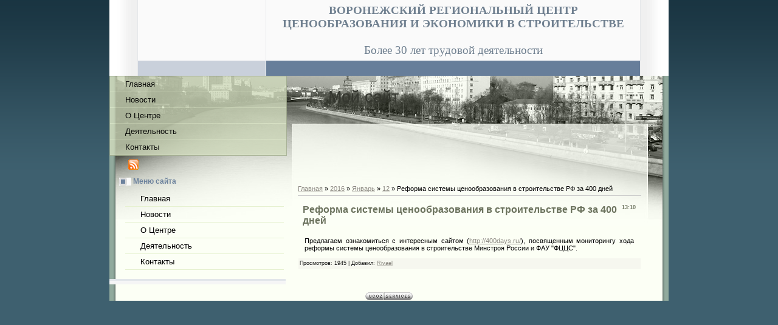

--- FILE ---
content_type: text/html; charset=UTF-8
request_url: http://xn--b1a4aoa.xn--p1ai/news/reforma_sistemy_cenoobrazovanija_v_stroitelstve_rf_za_400_dnej/2016-01-12-132
body_size: 3933
content:
<html>
<head>
<meta http-equiv="content-type" content="text/html; charset=UTF-8">
<title>Реформа системы ценообразования в строительстве РФ за 400 дней - 12 Января 2016 - РЦЦС г. Воронеж</title>

<link type="text/css" rel="StyleSheet" href="/.s/src/css/849.css" />

	<link rel="stylesheet" href="/.s/src/base.min.css?v=221108" />
	<link rel="stylesheet" href="/.s/src/layer1.min.css?v=221108" />

	<script src="/.s/src/jquery-1.12.4.min.js"></script>
	
	<script src="/.s/src/uwnd.min.js?v=221108"></script>
	<script src="//s253.ucoz.net/cgi/uutils.fcg?a=uSD&ca=2&ug=999&isp=1&r=0.0870596175281761"></script>
	<link rel="stylesheet" href="/.s/src/ulightbox/ulightbox.min.css" />
	<link rel="stylesheet" href="/.s/src/social.css" />
	<script src="/.s/src/ulightbox/ulightbox.min.js"></script>
	<script>
/* --- UCOZ-JS-DATA --- */
window.uCoz = {"module":"news","site":{"host":"rivael.narod.ru","id":"orivael","domain":"xn--b1a4aoa.xn--p1ai"},"ssid":"207261504100024714733","language":"ru","country":"US","sign":{"7253":"Начать слайд-шоу","5458":"Следующий","7287":"Перейти на страницу с фотографией.","7254":"Изменить размер","5255":"Помощник","7251":"Запрошенный контент не может быть загружен. Пожалуйста, попробуйте позже.","7252":"Предыдущий","3125":"Закрыть"},"uLightboxType":1,"layerType":1};
/* --- UCOZ-JS-CODE --- */
 function uSocialLogin(t) {
			var params = {"vkontakte":{"height":400,"width":790},"ok":{"height":390,"width":710},"facebook":{"width":950,"height":520},"google":{"height":600,"width":700},"yandex":{"height":515,"width":870}};
			var ref = escape(location.protocol + '//' + ('xn--b1a4aoa.xn--p1ai' || location.hostname) + location.pathname + ((location.hash ? ( location.search ? location.search + '&' : '?' ) + 'rnd=' + Date.now() + location.hash : ( location.search || '' ))));
			window.open('/'+t+'?ref='+ref,'conwin','width='+params[t].width+',height='+params[t].height+',status=1,resizable=1,left='+parseInt((screen.availWidth/2)-(params[t].width/2))+',top='+parseInt((screen.availHeight/2)-(params[t].height/2)-20)+'screenX='+parseInt((screen.availWidth/2)-(params[t].width/2))+',screenY='+parseInt((screen.availHeight/2)-(params[t].height/2)-20));
			return false;
		}
		function TelegramAuth(user){
			user['a'] = 9; user['m'] = 'telegram';
			_uPostForm('', {type: 'POST', url: '/index/sub', data: user});
		}
function loginPopupForm(params = {}) { new _uWnd('LF', ' ', -250, -100, { closeonesc:1, resize:1 }, { url:'/index/40' + (params.urlParams ? '?'+params.urlParams : '') }) }
/* --- UCOZ-JS-END --- */
</script>

	<style>.UhideBlock{display:none; }</style>
	<script type="text/javascript">new Image().src = "//counter.yadro.ru/hit;noadsru?r"+escape(document.referrer)+(screen&&";s"+screen.width+"*"+screen.height+"*"+(screen.colorDepth||screen.pixelDepth))+";u"+escape(document.URL)+";"+Date.now();</script>
</head>

<body>

<div id="contanier"> 
<div id="wrap">
<div id="topPick">

<!--U1AHEADER1Z--><table width="100%" align="center" border="0" cellspacing="0" cellpadding="0">
<tbody><tr>
<td background="/.s/t/181/1.gif" rowspan="2"><img width="46" height="1" src="/.s/t/181/2.gif" border="0"></td>
<td width="97%" class="mframe" valign="top" bgcolor="#fafafa">
<span style="color: rgb(112, 128, 144); font-family: Tahoma;"><strong>
</strong></span><table width="100%" height="100%" border="0" cellspacing="0" cellpadding="0">
<tbody><tr>
<td width="210" height="100" align="center" class="colgray"></td><td align="center"><div><span style="color: rgb(112, 128, 144); font-family: Tahoma; font-size: 14pt;"><strong>ВОРОНЕЖСКИЙ РЕГИОНАЛЬНЫЙ ЦЕНТР ЦЕНООБРАЗОВАНИЯ И ЭКОНОМИКИ В СТРОИТЕЛЬСТВЕ</strong></span></div><div><span style="color: rgb(112, 128, 144); font-family: Tahoma; font-size: 14pt;"><strong></strong></span><span style="font-size: 14pt;">&nbsp;</span></div><div><span style="color: rgb(112, 128, 144); font-family: Tahoma; font-size: 14pt;">Более 30 лет трудовой деятельности</span></div></td>
</tr>
<tr>
<td height="25" align="center" class="colwhite" bgcolor="#c9d0db"><span style="color: rgb(255, 255, 255);"><b></b></span></td>
<td style="padding-right: 15px; padding-left: 15px;" bgcolor="#677e9a">
<table border="0" cellspacing="0" cellpadding="0">
<tbody><tr>
<td class="menuTd"><!--<s5176>--></td>


</tr>
</tbody></table>
</td>
</tr>
</tbody></table>
</td>
<td background="/.s/t/181/5.gif" rowspan="2"><img width="46" height="1" src="/.s/t/181/2.gif" border="0"></td>
</tr>
</tbody></table><!--/U1AHEADER1Z-->
<div id="sidebar">

<!-- <sblock_menu> -->

<div class="menuTable"><!-- <bc> --><div id="uMenuDiv1" class="uMenuV" style="position:relative;"><ul class="uMenuRoot">
<li><div class="umn-tl"><div class="umn-tr"><div class="umn-tc"></div></div></div><div class="umn-ml"><div class="umn-mr"><div class="umn-mc"><div class="uMenuItem"><a href="http://вццс.рф/"><span>Главная</span></a></div></div></div></div><div class="umn-bl"><div class="umn-br"><div class="umn-bc"><div class="umn-footer"></div></div></div></div></li>
<li><div class="umn-tl"><div class="umn-tr"><div class="umn-tc"></div></div></div><div class="umn-ml"><div class="umn-mr"><div class="umn-mc"><div class="uMenuItem"><a href="http://вццс.рф/"><span>Новости</span></a></div></div></div></div><div class="umn-bl"><div class="umn-br"><div class="umn-bc"><div class="umn-footer"></div></div></div></div></li>
<li><div class="umn-tl"><div class="umn-tr"><div class="umn-tc"></div></div></div><div class="umn-ml"><div class="umn-mr"><div class="umn-mc"><div class="uMenuItem"><a href="/index/0-2"><span>О Центре</span></a></div></div></div></div><div class="umn-bl"><div class="umn-br"><div class="umn-bc"><div class="umn-footer"></div></div></div></div></li>
<li><div class="umn-tl"><div class="umn-tr"><div class="umn-tc"></div></div></div><div class="umn-ml"><div class="umn-mr"><div class="umn-mc"><div class="uMenuItem"><a href="/index/0-6"><span>Деятельность</span></a></div></div></div></div><div class="umn-bl"><div class="umn-br"><div class="umn-bc"><div class="umn-footer"></div></div></div></div></li>
<li><div class="umn-tl"><div class="umn-tr"><div class="umn-tc"></div></div></div><div class="umn-ml"><div class="umn-mr"><div class="umn-mc"><div class="uMenuItem"><a href="/index/0-22"><span>Контакты</span></a></div></div></div></div><div class="umn-bl"><div class="umn-br"><div class="umn-bc"><div class="umn-footer"></div></div></div></div></li></ul></div><script>$(function(){_uBuildMenu('#uMenuDiv1',0,document.location.href+'/','uMenuItemA','uMenuArrow',2500);})</script><!-- </bc> --></div>

<!-- </sblock_menu> -->

<div id="rssBlock"><a href="http://xn--b1a4aoa.xn--p1ai/news/rss/"><img src="/.s/t/849/1.gif" border="0" alt="RSS"></a></div>

<!--U1CLEFTER1Z--><!-- <block1> -->

<table width="100%" border="0" cellspacing="1" cellpadding="2">
<tbody><tr><td height="25" class="blocktitle" style="padding-left: 15px;"><img width="20" height="13" align="absmiddle" src="/.s/t/181/4.gif" border="0"> <b><!-- <bt> --><!--<s5184>-->Меню сайта<!--</s>--><!-- </bt> --></b></td></tr>
<tr><td style="padding-left: 25px;"><!-- <bc> --><div id="uMenuDiv1" class="uMenuV" style="position:relative;"><ul class="uMenuRoot">
<li><div class="umn-tl"><div class="umn-tr"><div class="umn-tc"></div></div></div><div class="umn-ml"><div class="umn-mr"><div class="umn-mc"><div class="uMenuItem"><a href="http://вццс.рф/"><span>Главная</span></a></div></div></div></div><div class="umn-bl"><div class="umn-br"><div class="umn-bc"><div class="umn-footer"></div></div></div></div></li>
<li><div class="umn-tl"><div class="umn-tr"><div class="umn-tc"></div></div></div><div class="umn-ml"><div class="umn-mr"><div class="umn-mc"><div class="uMenuItem"><a href="http://вццс.рф/"><span>Новости</span></a></div></div></div></div><div class="umn-bl"><div class="umn-br"><div class="umn-bc"><div class="umn-footer"></div></div></div></div></li>
<li><div class="umn-tl"><div class="umn-tr"><div class="umn-tc"></div></div></div><div class="umn-ml"><div class="umn-mr"><div class="umn-mc"><div class="uMenuItem"><a href="/index/0-2"><span>О Центре</span></a></div></div></div></div><div class="umn-bl"><div class="umn-br"><div class="umn-bc"><div class="umn-footer"></div></div></div></div></li>
<li><div class="umn-tl"><div class="umn-tr"><div class="umn-tc"></div></div></div><div class="umn-ml"><div class="umn-mr"><div class="umn-mc"><div class="uMenuItem"><a href="/index/0-6"><span>Деятельность</span></a></div></div></div></div><div class="umn-bl"><div class="umn-br"><div class="umn-bc"><div class="umn-footer"></div></div></div></div></li>
<li><div class="umn-tl"><div class="umn-tr"><div class="umn-tc"></div></div></div><div class="umn-ml"><div class="umn-mr"><div class="umn-mc"><div class="uMenuItem"><a href="/index/0-22"><span>Контакты</span></a></div></div></div></div><div class="umn-bl"><div class="umn-br"><div class="umn-bc"><div class="umn-footer"></div></div></div></div></li></ul></div><script>$(function(){_uBuildMenu('#uMenuDiv1',0,document.location.href+'/','uMenuItemA','uMenuArrow',2500);})</script><!-- </bc> --></td></tr></tbody></table>
<br><table width="100%" border="0" cellspacing="0" cellpadding="0"><tbody><tr><td bgcolor="#e2e6ea"><img width="1" height="4" src="/.s/t/181/2.gif" border="0"></td></tr><tr><td class="msep" bgcolor="#f5f5f5"><img width="1" height="4" src="/.s/t/181/2.gif" border="0"></td></tr></tbody></table>
<br>

<!-- </block1> --><!--/U1CLEFTER1Z-->
</div>
<div id="content">
<div id="logo"><h1><!-- <logo> -->Мой сайт<!-- </logo> --></h1></div>
<div id="textBlock">

<!-- <middle> -->
<!-- <body> --><a href="http://xn--b1a4aoa.xn--p1ai/"><!--<s5176>-->Главная<!--</s>--></a> &raquo; <a class="dateBar breadcrumb-item" href="/news/2016-00">2016</a> <span class="breadcrumb-sep">&raquo;</span> <a class="dateBar breadcrumb-item" href="/news/2016-01">Январь</a> <span class="breadcrumb-sep">&raquo;</span> <a class="dateBar breadcrumb-item" href="/news/2016-01-12">12</a> &raquo; Реформа системы ценообразования в строительстве РФ за 400 дней
<hr />

<table border="0" width="100%" cellspacing="1" cellpadding="2" class="eBlock">
<tr><td width="90%"><div class="eTitle"><div style="float:right;font-size:9px;">13:10 </div>Реформа системы ценообразования в строительстве РФ за 400 дней</div></td></tr>
<tr><td class="eMessage"><p>Предлагаем ознакомиться с интересным сайтом (<a href="http://400days.ru/">http://400days.ru/</a>), посвященным мониторингу хода реформы системы ценообразования в строительстве Минстроя России и ФАУ &quot;ФЦЦС&quot;.</p> </td></tr>
<tr><td colspan="2" class="eDetails">

<!--<s3177>-->Просмотров<!--</s>-->: 1945 |
<!--<s3178>-->Добавил<!--</s>-->: <a href="javascript:;" rel="nofollow" onclick="window.open('/index/8-1', 'up1', 'scrollbars=1,top=0,left=0,resizable=1,width=700,height=375'); return false;">Rivael</a>

</td></tr>
</table>

<!-- </body> -->
<!-- </middle> -->
</div>
</div>
<div style="clear:both;"></div>

<!--U1BFOOTER1Z-->
<td bgcolor="#ABBFCC" align="center" height="30" background="/.s/t/181/6.gif">
<center><!-- "' --><span class="pby1CgWm"><a href="https://www.ucoz.ru/"><img style="width:80px; height:15px;" src="/.s/img/cp/49.gif" alt="" /></a></span><!-- Yandex.Metrika counter --><script type="text/javascript">(function (d, w, c) { (w[c] = w[c] || []).push(function() { try { w.yaCounter21626542 = new Ya.Metrika({id:21626542,clickmap:true,trackLinks:true,accurateTrackBounce:true}); } catch(e) { } }); var n = d.getElementsByTagName("script")[0], s = d.createElement("script"), f = function () { n.parentNode.insertBefore(s, n); }; s.type = "text/javascript"; s.async = true; s.src = (d.location.protocol == "https:" ? "https:" : "http:") + "//mc.yandex.ru/metrika/watch.js"; if (w.opera == "[object Opera]") { d.addEventListener("DOMContentLoaded", f, false); } else { f(); }})(document, window, "yandex_metrika_callbacks");</script><noscript><div><img src="//mc.yandex.ru/watch/21626542" style="position:absolute; left:-9999px;" alt="" /></div></noscript><!-- /Yandex.Metrika counter --></center>
</td>
<!--/U1BFOOTER1Z-->

</div>
</div>
</div>
</body>

</html>



<!-- 0.45508 (s253) -->